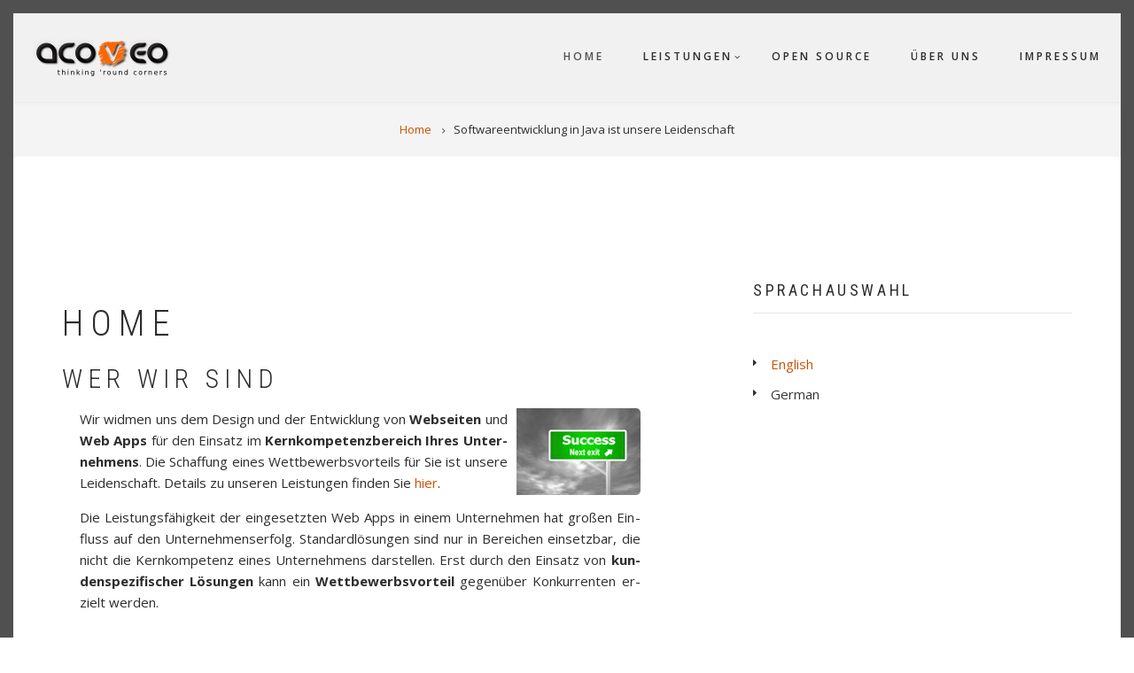

--- FILE ---
content_type: text/html; charset=UTF-8
request_url: https://www.acoveo.com/acoveo/de/home
body_size: 4119
content:
<!DOCTYPE html>
<html lang="de" dir="ltr" prefix="content: http://purl.org/rss/1.0/modules/content/  dc: http://purl.org/dc/terms/  foaf: http://xmlns.com/foaf/0.1/  og: http://ogp.me/ns#  rdfs: http://www.w3.org/2000/01/rdf-schema#  schema: http://schema.org/  sioc: http://rdfs.org/sioc/ns#  sioct: http://rdfs.org/sioc/types#  skos: http://www.w3.org/2004/02/skos/core#  xsd: http://www.w3.org/2001/XMLSchema# ">
  <head>
    <meta charset="utf-8" />
<meta name="Generator" content="Drupal 8 (https://www.drupal.org)" />
<meta name="MobileOptimized" content="width" />
<meta name="HandheldFriendly" content="true" />
<meta name="viewport" content="width=device-width, initial-scale=1.0" />
<link rel="shortcut icon" href="/acoveo/sites/default/files/favicon.ico" type="image/vnd.microsoft.icon" />
<link rel="alternate" hreflang="en" href="http://www.acoveo.com/acoveo/en/home" />
<link rel="alternate" hreflang="de" href="http://www.acoveo.com/acoveo/de/home" />
<link rel="canonical" href="http://www.acoveo.com/acoveo/de/home" />
<link rel="shortlink" href="http://www.acoveo.com/acoveo/de/node/1" />
<link rel="revision" href="http://www.acoveo.com/acoveo/de/home" />

    <title>Softwareentwicklung in Java ist unsere Leidenschaft | acoveo</title>
    <link rel="stylesheet" media="all" href="/acoveo/sites/default/files/css/css_QIXlFw0XFi-kNibUqKqIpunyyoDFLVFtkcDUAmZENOg.css?pvkuue" />
<link rel="stylesheet" media="all" href="/acoveo/sites/default/files/css/css_xL3RmDkfQ2wdbYQarSNs8n39jsMA5lH6WWJz8u5yGJ4.css?pvkuue" />
<link rel="stylesheet" media="all" href="//maxcdn.bootstrapcdn.com/bootstrap/3.3.7/css/bootstrap.min.css" />
<link rel="stylesheet" media="all" href="/acoveo/sites/default/files/css/css_ENTNhM4p4LbtrXdy-oNiTE44Y0hXK8SxUNSzW9Nf7D8.css?pvkuue" />
<link rel="stylesheet" media="all" href="/acoveo/sites/default/themes/showcase_lite/css/components/messages.css?pvkuue" />
<link rel="stylesheet" media="all" href="/acoveo/sites/default/files/css/css_4femxLbIxtQj3SJoToh93NPRpUm0pVZ5vnZ3oDVvt2k.css?pvkuue" />
<link rel="stylesheet" media="all" href="//fonts.googleapis.com/css?family=Roboto+Condensed:400italic,700italic,400,300,700&amp;subset=latin-ext,latin,greek" />
<link rel="stylesheet" media="all" href="//fonts.googleapis.com/css?family=Open+Sans:400,400i,600,600i,700,700i,800,800i&amp;amp;subset=greek" />
<link rel="stylesheet" media="all" href="//fonts.googleapis.com/css?family=Source+Code+Pro&amp;subset=latin,latin-ext" />
<link rel="stylesheet" media="all" href="//fonts.googleapis.com/css?family=PT+Serif:400,700,400italic,700italic&amp;subset=latin,latin-ext" />
<link rel="stylesheet" media="all" href="/acoveo/sites/default/themes/showcase_lite/css/theme/color-gray.css?pvkuue" />
<link rel="stylesheet" media="all" href="/acoveo/sites/default/files/css/css_47DEQpj8HBSa-_TImW-5JCeuQeRkm5NMpJWZG3hSuFU.css?pvkuue" />

    
<!--[if lte IE 8]>
<script src="/acoveo/sites/default/files/js/js_VtafjXmRvoUgAzqzYTA3Wrjkx9wcWhjP0G4ZnnqRamA.js"></script>
<![endif]-->

  </head>
  <body class="layout-one-sidebar layout-sidebar-second wide hff-08 pff-06 sff-08 slff-08 headings-wide-spacing-enabled fixed-header-enabled page-container-border-enabled slideout-side-left transparent-header-active path-node page-node-type-page">
        <a href="#main-content" class="visually-hidden focusable skip-link">
      Skip to main content
    </a>
    
      <div class="dialog-off-canvas-main-canvas" data-off-canvas-main-canvas>
    
<div class="page-container">

          <div class="header-container">

      
      
                      <header role="banner" class="clearfix header region--dark-typography region--gray-background full-width two-columns">
          <div class="container-fluid">
                        <div class="clearfix header__container">
              <div class="row">
                                                  <div class="col-md-4">
                                        <div class="clearfix header__section header-first">
                        <div class="region region-header-first">
    <div id="block-showcase-lite-branding" class="clearfix site-branding block block-system block-system-branding-block">
  
    
    <div class="logo-and-site-name-wrapper clearfix">
          <div class="logo">
        <a href="/acoveo/de" title="Home" rel="home" class="site-branding__logo">
          <img src="/acoveo/sites/default/files/acoveo.png" alt="Home" />
        </a>
      </div>
              <div class="site-name site-branding__name">
        <a href="/acoveo/de" title="Home" rel="home">acoveo</a>
      </div>
              <div class="site-slogan site-branding__slogan">thinking 'round corners</div>
      </div>
</div>

  </div>

                    </div>
                                      </div>
                                                  <div class="col-md-8">
                                        <div class="clearfix header__section header-second">
                        <div class="region region-header">
    <div id="block-hauptnavigation" class="clearfix block block-superfish block-superfishhauptnavigation">
  
    
      <div class="content">
      
<ul id="superfish-hauptnavigation" class="menu sf-menu sf-hauptnavigation sf-horizontal sf-style-none">
  
<li id="hauptnavigation-menu-link-contentda7b21af-421c-450d-934e-b5facb198f6e" class="active-trail sf-depth-1 sf-no-children"><a href="/acoveo/de/home" class="is-active sf-depth-1">Home</a></li><li id="hauptnavigation-menu-link-content928da19e-9ce9-4967-9886-099a6860f2ea" class="sf-depth-1 menuparent"><a href="" class="sf-depth-1 menuparent">Leistungen</a><ul><li id="hauptnavigation-menu-link-content47ee8933-d26e-4d12-a3e8-6a5d94ab1ee3" class="sf-depth-2 sf-no-children"><a href="/acoveo/de/schulungen" class="sf-depth-2">Schulungen</a></li><li id="hauptnavigation-menu-link-contentd0311cf1-15a1-48ee-a8f0-f1c1e18c562d" class="sf-depth-2 sf-no-children"><a href="/acoveo/de/leistungen" class="sf-depth-2">Softwareentwicklung</a></li></ul></li><li id="hauptnavigation-menu-link-contentb6bbe808-bc49-4853-9793-33d88ef25484" class="sf-depth-1 sf-no-children"><a href="/acoveo/de/open-source" class="sf-depth-1">Open Source</a></li><li id="hauptnavigation-menu-link-contentd7d04c07-2573-412b-8097-40cc4c86f2f7" class="sf-depth-1 sf-no-children"><a href="/acoveo/de/ueberuns" class="sf-depth-1">Über uns</a></li><li id="hauptnavigation-menu-link-contentc59e28f7-3880-4b26-ac73-81e4767c6b0b" class="sf-depth-1 sf-no-children"><a href="/acoveo/de/impressum" class="sf-depth-1">Impressum</a></li>
</ul>

    </div>
  </div>

  </div>

                    </div>
                                      </div>
                              </div>
            </div>
                      </div>
                  </header>
              
    </div>
      
          <div class="clearfix banner region--dark-typography region--gray-background region--no-block-paddings region--no-paddings">
      <div class="container-fluid">
                <div class="clearfix banner__container">
          <div class="row">
            <div class="col-md-12">
              <div class="banner__section">
                  <div class="region region-banner">
    <div id="block-showcase-lite-breadcrumbs" class="clearfix block block-system block-system-breadcrumb-block">
  
    
      <div class="content">
      
  <nav class="breadcrumb" role="navigation" aria-labelledby="system-breadcrumb">
    <h2 id="system-breadcrumb" class="visually-hidden">Breadcrumb</h2>
    <ol class="breadcrumb__items">
          <li class="breadcrumb__item">
        <span class="breadcrumb__item-separator fa fa-angle-right"></span>
                  <a href="/acoveo/de">
            <span>Home</span>
          </a>
              </li>
          <li class="breadcrumb__item">
        <span class="breadcrumb__item-separator fa fa-angle-right"></span>
                  <span>Softwareentwicklung in Java ist unsere Leidenschaft</span>
              </li>
        </ol>
  </nav>

    </div>
  </div>

  </div>

              </div>
            </div>
          </div>
        </div>
              </div>
    </div>
      
    <div id="page-start" class="clearfix page-start"></div>

      <div class="system-messages clearfix">
      <div class="container">
        <div class="row">
          <div class="col-md-12">
              <div class="region region-system-messages">
    <div data-drupal-messages-fallback class="hidden"></div>

  </div>

          </div>
        </div>
      </div>
    </div>
  
  
  
  
    <div class="clearfix main-content region--dark-typography region--white-background  region--no-separator">
    <div class="container">
      <div class="clearfix main-content__container">
        <div class="row">
          <section class="col-md-8 col-lg-7">
                        <div class="clearfix main-content__section"
              >
                                <div class="region region-content">
    <div id="block-showcase-lite-content" class="clearfix block block-system block-system-main-block">
  
    
      <div class="content">
      

<article data-history-node-id="1" role="article" about="/acoveo/de/home" typeof="schema:WebPage" class="node node--type-page node--promoted node--view-mode-full clearfix">
  <div class="node__container">
    <div class="node__main-content clearfix">
      <header class="node__header">
                  
                      <span property="schema:name" content="Softwareentwicklung in Java ist unsere Leidenschaft" class="rdf-meta hidden"></span>

                        </header>
              
            <div property="schema:text" class="clearfix text-formatted field field--name-body field--type-text-with-summary field--label-hidden field__item"><h1 class="pageTitle">Home</h1>

<h3>Wer wir sind</h3>

<p style="margin-left: 15pt;text-align: justify;"><a href="?q=de/leistungen"><img alt="Success next exit" data-entity-type="file" data-entity-uuid="65339e8c-b522-4f23-ab33-861bd68126a4" src="/acoveo/sites/default/files/inline-images/success_crop_grey.png" style="float:right; padding: 0px 0px 0px 10px;" /></a> Wir wid­men uns dem De­sign und der Ent­wick­lung von <b>Web­sei­ten</b> und <b>Web Apps</b> für den Ein­satz im <b>Kern­kom­pe­tenz­be­reich Ih­res Un­ter­neh­mens</b>. Die Schaf­fung ei­nes Wett­be­werbs­vor­teils für Sie ist un­se­re Lei­den­schaft. De­tails zu un­se­ren Leis­tun­gen fin­den Sie <a href="/acoveo/de/leistungen">hier</a>.</p>

<p style="margin-left: 15pt;text-align: justify;">Die Leis­tungs­fä­hig­keit der ein­ge­setz­ten Web Apps in ei­nem Un­ter­neh­men hat gro­ßen Ein­fluss auf den Un­ter­neh­mens­er­folg. Stan­dard­lö­sun­gen sind nur in Be­rei­chen ein­setz­bar, die nicht die Kern­kom­pe­tenz ei­nes Un­ter­neh­mens dar­stel­len. Erst durch den Ein­satz von <b>kun­den­spe­zi­fi­scher Lö­sung­en</b> kann ein <b>Wett­be­werbs­vor­teil</b> ge­gen­über Kon­kur­ren­ten er­zielt wer­den.</p>
</div>
      
          </div>
  </div>
</article>

    </div>
  </div>

  </div>

                          </div>
                      </section>
                                <aside class="col-md-4 col-lg-offset-1">
                            <section class="sidebar__section sidebar-second clearfix"
                >
                  <div class="region region-sidebar-second">
    <div class="language-switcher-language-url clearfix block block-language block-language-blocklanguage-interface" id="block-languageswitcher" role="navigation">
  
      <h2 class="title">Sprachauswahl</h2>
    
      <div class="content">
      <ul class="links"><li hreflang="en" data-drupal-link-system-path="node/1" class="en"><a href="/acoveo/en/home" class="language-link" hreflang="en" data-drupal-link-system-path="node/1">English</a></li><li hreflang="de" data-drupal-link-system-path="node/1" class="de is-active"><a href="/acoveo/de/home" class="language-link is-active" hreflang="de" data-drupal-link-system-path="node/1">German</a></li></ul>
    </div>
  </div>

  </div>

              </section>
                          </aside>
                  </div>
      </div>
    </div>
  </div>
  
  
  
  
  
  
  
  
  
  
  
          <div class="clearfix subfooter region--light-typography region--dark-background region--no-separator footer-to-top-enabled">
            <div class="container">
                <div class="clearfix subfooter__container">
          <div class="row">
                          <div class="col-md-12 text-center">
                                <div class="clearfix subfooter__section subfooter-first">
                    <div class="region region-sub-footer-first">
    <nav role="navigation" aria-labelledby="block-footergerman-menu" id="block-footergerman" class="clearfix block block-menu navigation menu--footer-german">
            
  <h2 class="visually-hidden" id="block-footergerman-menu">Footer German</h2>
  

        
              <ul class="clearfix menu">
                    <li class="menu-item">
        <a href="/acoveo/de/impressum" data-drupal-link-system-path="node/6">Impressum</a>
              </li>
        </ul>
  


  </nav>

  </div>

                </div>
                              </div>
                                  </div>
        </div>
              </div>
    </div>
      
</div>

  </div>

    
    <script type="application/json" data-drupal-selector="drupal-settings-json">{"path":{"baseUrl":"\/acoveo\/","scriptPath":null,"pathPrefix":"de\/","currentPath":"node\/1","currentPathIsAdmin":false,"isFront":false,"currentLanguage":"de"},"pluralDelimiter":"\u0003","showcase_lite":{"flexsliderInPageInit":{"inPageSliderEffect":"slide"},"slideoutInit":{"slideoutSide":"left","slideoutTouchSwipe":true}},"superfish":{"superfish-hauptnavigation":{"id":"superfish-hauptnavigation","sf":{"animation":{"opacity":"show","height":"show"},"speed":"fast","autoArrows":false},"plugins":{"smallscreen":{"mode":"window_width","title":"Hauptnavigation"},"supposition":true,"supersubs":true}}},"user":{"uid":0,"permissionsHash":"6f15aed5d6699719fb64b1baefce812d44abe80bee65e6014b27d246858f1d6a"}}</script>
<script src="/acoveo/sites/default/files/js/js_c6sBYcgPYd3dKKsqe7iP6GIHZvyCj-q66Ny81NMgZ7U.js"></script>
<script src="//use.fontawesome.com/f479fb1064.js"></script>
<script src="/acoveo/sites/default/files/js/js_4D2lnjVqZHf49Tbia8nhThvSIPVgLXSW5gIRodh_aiw.js"></script>
<script src="//maxcdn.bootstrapcdn.com/bootstrap/3.3.7/js/bootstrap.min.js"></script>
<script src="/acoveo/sites/default/files/js/js_DBPWp2LpRKc2tQlDyoM8On27evdthiuOEizFVEvWMMU.js"></script>

  </body>
</html>
